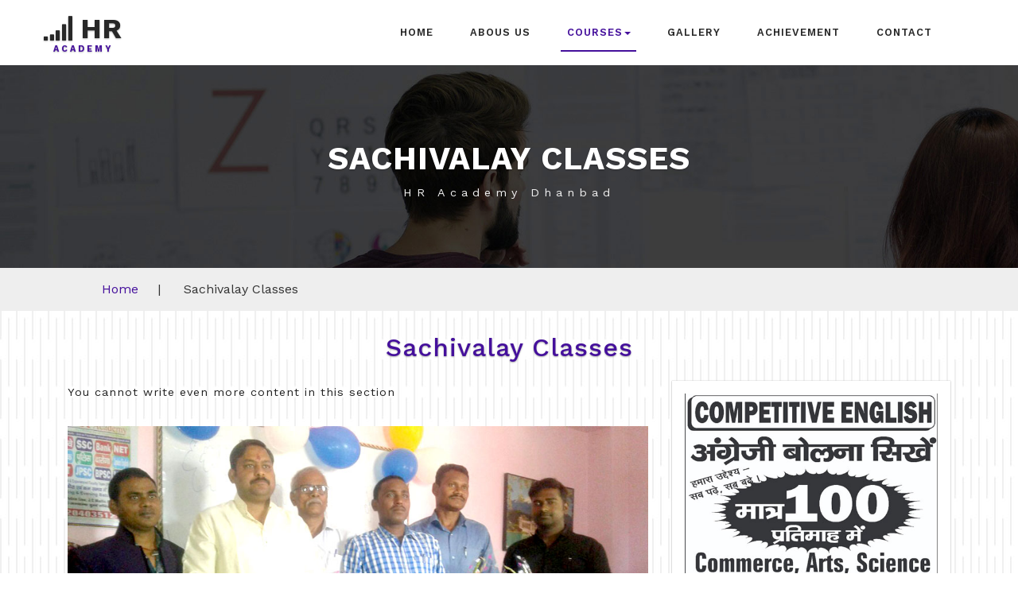

--- FILE ---
content_type: text/html; charset=UTF-8
request_url: https://hracademy4u.in/sachivalay-classes.html
body_size: 13348
content:
 <!DOCTYPE html>
<html dir="ltr" lang="en">
<head>
<title>Sachivalay Classes in Dhanbad | HR Academy        </title>
                <meta name="description" content="For Best Sachivalay Classes in Dhanbad, you must call @ 9204035121 OR Visit to HR Academy at Police Line, Dhanbad. Well known for Sachivalay Classes in Dhanbad" />
                     

<base href="https://hracademy4u.in"> 
<!-- Meta Tags -->
<meta name="distribution" content="Global" />
<meta name="language" content="EN-US" />
<meta name="doc-type" content="Public" />
<meta name="revisit-after" content="5 days" />
<meta name="classification" content="Competitive Education Class" />
<meta name="googlebot" content="index, follow" />
<meta name="robots" content="follow, index, all" />
<meta name="author" content="HR Sharma" />
<meta name="copyright" content="HR Academy 4 U" />
<meta name="viewport" content="width=device-width, initial-scale=1">
<meta http-equiv="Content-Type" content="text/html; charset=utf-8" />
<script type="application/x-javascript">
		addEventListener("load", function () {
			setTimeout(hideURLbar, 0);
		}, false);

		function hideURLbar() {
			window.scrollTo(0, 1);
		}
	</script>
	<!--//tags -->
	<link href="css/bootstrap.css" rel="stylesheet" type="text/css" media="all" />
	<link href="css/style.css" rel="stylesheet" type="text/css" media="all" />

	<link href="css/font-awesome.css" rel="stylesheet">
	<!-- //for bootstrap working -->
	<link href="//fonts.googleapis.com/css?family=Work+Sans:200,300,400,500,600,700" rel="stylesheet">
    <link href='https://fonts.googleapis.com/css?family=Oswald' rel='stylesheet' type='text/css'>
	<link href='//fonts.googleapis.com/css?family=Lato:400,100,100italic,300,300italic,400italic,700,900,900italic,700italic'
	    rel='stylesheet' type='text/css'>

<style>
.inner_content_info_agileits	{	background: url(images/vline.jpg) repeat scroll left top;}
marquee			{	min-height:300px;}
</style>
        <!-- Google tag (gtag.js) -->
<script async src="https://www.googletagmanager.com/gtag/js?id=AW-1023496610">
</script>
<script>
  window.dataLayer = window.dataLayer || [];
  function gtag(){dataLayer.push(arguments);}
  gtag('js', new Date());

  gtag('config', 'AW-1023496610');
</script>
</head><body>
	<!-- header -->
	<div class="header" id="home">
		<div class="content white agile-info">
			<nav class="navbar navbar-default" role="navigation">
				<div class="container">
					<div class="navbar-header">
						<button type="button" class="navbar-toggle" data-toggle="collapse" data-target="#bs-example-navbar-collapse-1">
					<span class="sr-only">Toggle navigation</span>
					<span class="icon-bar"></span>
					<span class="icon-bar"></span>
					<span class="icon-bar"></span>
				</button>
						<a class="navbar-brand" href="index.html">
							<h1><span class="fa fa-signal" aria-hidden="true"></span> HR<label>Academy</label></h1>
						</a>
					</div>
					<!--/.navbar-header-->
					<div class="collapse navbar-collapse" id="bs-example-navbar-collapse-1">
						<nav class="link-effect-2" id="link-effect-2">
							<ul class="nav navbar-nav">
								<li><a href="index.html" class="effect-3">Home</a></li>
                                <li><a href="aboutus.html" class="effect-3">Abous Us</a></li>
								<li class="dropdown active">
									<a href="services.html" class="dropdown-toggle effect-3" data-toggle="dropdown">Courses<b class="caret"></b></a>
									<ul class="dropdown-menu">
										<li><a href="railway-classes.html">Railway</a></li>
										<li class="divider"></li>
<li><a href="bengal-teacher-classes.html">Bengal Teacher</a></li>
										<li><a href="ssc-classes.html">SSC</a></li>
										<li class="divider"></li>
										<li><a href="sachivalay-classes.html">Sachivalay</a></li>
										<li class="divider"></li>
										<li><a href="banking-classes.html">Banking</a></li>
										<li class="divider"></li>
										<li><a href="daroga-classes.html">Daroga</a></li>
										<li class="divider"></li>
										<li><a href="police-classes.html">Police</a></li>
										<li class="divider"></li>
										<li><a href="tet-classes.html">TET</a></li>
										<li><a href="jtet-classes.html">JTET</a></li>
										<li class="divider"></li>
										<li><a href="jpsc-classes.html">JPSC</a></li>
										<li class="divider"></li>
										<li><a href="bpsc-classes.html">BPSC</a></li>
										<li class="divider"></li>
										<li><a href="net-classes.html">NET</a></li>
										<li class="divider"></li>
										<li><a href="polytechnic-classes.html">Polytechnic</a></li>
										<li class="divider"></li>
										<li><a href="reasoning-classes.html">Reasoning</a></li>
										<li class="divider"></li>
										<li><a href="spoken-english-classes.html">Spoken English</a></li>
										<li class="divider"></li>
										<li><a href="gs-classes.html">GS</a></li>
										<li class="divider"></li>
										<li><a href="commerce-classes.html">Commerce</a></li>
										<li class="divider"></li>
										<li><a href="pgt-classes.html">PGT Classes</a></li>
										<li class="divider"></li>
										<li><a href="teacher-training-class.html">Teacher</a></li>
									</ul>								</li>
								<li><a href="gallery.html" class="effect-3">Gallery</a></li>

                    <li><a href="achievement.html" class="effect-3">Achievement</a></li>
								<li><a href="contact.html" class="effect-3">Contact</a></li>
							</ul>
						</nav>
					</div>
					<!--/.navbar-collapse-->
					<!--/.navbar-->
				</div>
			</nav>
		</div>
	</div>
	<!-- banner -->
	<div class="inner_page_agile">
		<h3>Sachivalay Classes</h3>
		<p>HR Academy Dhanbad</p>

	</div>
	<!--//banner -->
	<!--/w3_short-->
	<div class="services-breadcrumb_w3layouts">
		<div class="inner_breadcrumb">

			<ul class="short_w3ls"_w3ls>
				<li><a href="index.html">Home</a><span>|</span></li>
				<li>Sachivalay Classes</li>
			</ul>
		</div>
	</div>
	<!--//w3_short-->
	<!-- /inner_content -->
	<div class="inner_content_info_agileits">
		<div class="container">
			<div class="tittle_head_w3ls">
				<h3 class="tittle">Sachivalay Classes</h3>
			</div>
			<div class="inner_sec_grids_info_w3ls">
				<div class="col-md-8 job_info_left">
					<div class="single-left1">
						<p>You cannot write even more content in this section</p>
					</div>
                    <img src="images/team-pic.jpg" alt="Team" class="img-responsive" />
					<div class="comments">
						<div class="comments-grids">
							<div class="w3layouts_mail_grid single">
								<h3 class="single">Send Enquiry To Us</h3>
								<form action="#" method="post">
									<div class="col-md-6 wthree_contact_left_grid">
                                    	<select id="country12" name="subject" required="">
														<option value="" selected="selected"> -- Select Course Here --</option>
														<option value="Railway">Railway</option>
                                                        <option value="SSC">SSC</option>
                                                        <option value="Banking">Banking</option>
                                                        <option value="Daroga">Daroga</option>
                                                        <option value="Police">Police</option>
                                                        <option value="TET">TET</option>
                                                        <option value="JPSC">JPSC</option>
                                                        <option value="NET">NET</option>
                                                        <option value="Polytechnic">Polytechnic</option>
                                                        <option value="BPSC">BPSC</option>
                                                        <option value="Spoken English">Spoken English</option>
														<option value="Teacher">Teacher</option>
														
										</select>
										<input type="text" name="name" placeholder="Name" required="">
										<input type="email" name="Email" placeholder="Email" required="">
										<input type="text" name="Telephone" placeholder="Telephone" required="">
									</div>
									<div class="col-md-6 wthree_contact_left_grid">
										<textarea name="Message" placeholder="Message..." required=""></textarea>
										<input type="submit" value="Submit">
									</div>
									<div class="clearfix"> </div>

								</form>
							</div>
						</div>
					</div>				</div>
                <!-- //left portion ends here -->
				<div class="col-md-4 job_info_right">
                    <div class="widget_search">
                    	<a href="spoken-english-classes.html">
						<img src="images/learn-english.jpg" alt="learn English"></a>
					</div>					
					<div class="col_3 permit">
						<h3>Our Popular Classes</h3>
						<ul class="list_2">
							<li><a href="railway-classes.html">Railway Classes</a></li>
							<li><a href="ssc-classes.html">SSC Coaching Class</a></li>
							<li><a href="spoken-english-classes.html">Spoken English classes</a></li>
							<li><a href="tet-classes.html">TET Classes in Dhanbad</a></li>
							<li><a href="net-classes.html">NET Classes in Dhanbad</a></li>
							<li><a href="daroga-classes.html">Best Daroga Classes</a></li>
							<li><a href="commerce-classes.html">Commerce Classes</a></li>
							<li><a href="teacher-training-class.html">Teaching Training Class</a></li>
							<li><a href="reasoning-classes.html">Reasoning Classes</a></li>
							<li><a href="polytechnic-classes.html">Polytehnic Classes</a></li>
						</ul>
					</div>				</div>
				<div class="clearfix"></div>
			</div>
		</div>
	</div>
	<!-- //inner_content -->
	<!-- footer -->
	<div class="footer_top_agileits">
		<div class="container">
			<div class="col-md-4 footer_grid">
				<h3>About Us</h3>
				<p>"HR Academy" is well known Coaching Class for Competitive Subjects in Dhanbad</p>
                <p>Every program is designed in such a way that nurtures students from the scrap and prepare them systematically to pursue their dreams.</p>
			</div>
			<div class="col-md-4 footer_grid">
				<h3>Direct Access</h3>
				<ul class="footer_grid_list">
					<li><i class="fa fa-long-arrow-right" aria-hidden="true"></i>
						<a href="daroga-classes.html" >Best Daroga Classes Dhanbad</a>
					</li>
					<li><i class="fa fa-long-arrow-right" aria-hidden="true"></i>
						<a href="ssc-classes.html" >Best SSC Classes Dhanbad</a>
					</li>
					<li><i class="fa fa-long-arrow-right" aria-hidden="true"></i>
						<a href="reasoning-classes.html" >Best Reasoning Classes Dhanbad</a>
					</li>
					<li><i class="fa fa-long-arrow-right" aria-hidden="true"></i>
						<a href="railway-classes.html" >Best Railway Classes Dhanbad</a>
					</li>
					<li><i class="fa fa-long-arrow-right" aria-hidden="true"></i>
						<a href="spoken-english-classes.html" >Best Spoken English Class Dhanbad</a>
					</li>
					<li><i class="fa fa-long-arrow-right" aria-hidden="true"></i>
						<a href="jtet-classes.html" >Best JTET Class Dhanbad</a>
					</li>
					<li><i class="fa fa-long-arrow-right" aria-hidden="true"></i>
						<a href="ctet-classes.html" >Best CTET Class Dhanbad</a>
					</li>
				</ul>
			</div>
			<div class="col-md-4 footer_grid">
				<h3>Contact Info</h3>
				<ul class="address">
					<li><i class="fa fa-map-marker" aria-hidden="true"></i>Police Line, <span>JC Mallic Road, Dhanbad</span></li>
					<li><i class="fa fa-envelope" aria-hidden="true"></i><a href="mailto:info@hracademy4u.in">info@hracademy4u.in</a></li>
					<li><i class="fa fa-phone" aria-hidden="true"></i>+91- 920 403 5121</li>
				</ul>
			</div>
			<div class="clearfix"> </div>			
		</div>
	</div>
	<div class="footer_w3ls">
		<div class="container">
			<div class="footer_bottom">
				<div class="col-md-9 footer_bottom_grid">
					<div class="footer_bottom1">
						<p>© 2026 | HR Academy | All rights reserved | Developed By: <a href="http://itmaniacs.co.in">IT Maniacs</a></p>
					</div>
				</div>
                <div class="col-md-2 footer_bottom_grid" style="margin-top:0.8em;">
					<div class="footer_bottom1">
						<!-- BEGIN: Powered by Supercounters.com -->
<center><script type="text/javascript" src="//widget.supercounters.com/ssl/hit.js"></script><script type="text/javascript">sc_hit(1494010,6,6);</script><br>
</center>
<!-- END: Powered by Supercounters.com -->
					</div>
				</div>
				<div class="col-md-3 footer_bottom_grid">
					<div class="social">
						<ul>
							<li><a href="https://www.facebook.com/p/HR-Academy-100057047905772/" target="_blank"><i class="fa fa-facebook"></i></a></li>
							<li><a href="#"><i class="fa fa-twitter"></i></a></li>
							<li><a href="#"><i class="fa fa-rss"></i></a></li>
						</ul>
					</div>
				</div>
				<div class="clearfix"> </div>
			</div>

		</div>
	</div>	<!-- //footer -->

	<a href="#home" class="scroll" id="toTop" style="display: block;"> <span id="toTopHover" style="opacity: 1;"> </span></a>
	<!-- js -->
	<script type="text/javascript" src="js/jquery-2.1.4.min.js"></script>
	<script type="text/javascript" src="js/bootstrap.js"></script>
</body>

</html>

--- FILE ---
content_type: text/css
request_url: https://hracademy4u.in/css/style.css
body_size: 67539
content:
html,
body {
	margin: 0;
	font-size: 100%;
	background: #fff;
	font-family: 'Work Sans', sans-serif;
}

body a {
	text-decoration: none;
	transition: 0.5s all;
	-webkit-transition: 0.5s all;
	-moz-transition: 0.5s all;
	-o-transition: 0.5s all;
	-ms-transition: 0.5s all;
}

a:hover {
	text-decoration: none;
}

input[type="button"],
input[type="submit"] {
	transition: 0.5s all;
	-webkit-transition: 0.5s all;
	-moz-transition: 0.5s all;
	-o-transition: 0.5s all;
	-ms-transition: 0.5s all;
}

h1,
h2,
h3,
h4,
h5,
h6 {
	margin: 0;
	font-family: 'Work Sans', sans-serif;
}

p {
	margin: 0;
	letter-spacing: 1px;
	font-size: 0.9em;
}

ul {
	margin: 0;
	padding: 0;
}

label {
	margin: 0;
}


/*-- header --*/


/*--header--*/

.content {
	margin: 0;
	padding: 0px;
}

.content p:last-child {
	margin: 0;
}

.content a.button {
	display: inline-block;
	padding: 10px 20px;
	background: #ff0;
	color: #000;
	text-decoration: none;
}

.content a.button:hover {
	background: #000;
	color: #ff0;
}

.content.title {
	position: relative;
	background: #333;
}

.navbar-nav {
	float: right;
	margin: 0;
}

.content.title h1 span.demo {
	display: inline-block;
	font-size: .5em;
	padding: 10px;
	background: #fff;
	color: #333;
	vertical-align: top;
}

.content.title .back-to-article {
	position: absolute;
	bottom: -20px;
	left: 20px;
}

.content.title .back-to-article a {
	padding: 10px 20px;
	background: #45109c;
	color: #fff;
	text-decoration: none;
}

.content.title .back-to-article a:hover {
	background: #45109c;
}

.content.title .back-to-article a i {
	margin-left: 5px;
}

.content.white {
	background: #fff;
	padding: 1em 0;
}

.content.black {
	background: #000;
}

.content.black p {
	color: #999;
}

.content.black p a {
	color: #08c;
}

.navbar {
	position: relative;
	min-height: 50px;
	margin-bottom: 0!important;
	border: 1px solid transparent;
}

.navbar-default {
	background-color: #fff;
	border-color: #fff;
}

.navbar-brand {
	float: left;
	padding: 0!important;
	font-size: 18px;
	line-height: 0px!important;
	height: 0px!important;
	text-transform: uppercase;
	text-shadow: 0 1px 2px rgba(0, 0, 0, 0.29);
}

.navbar-default a.navbar-brand h1 {
	color: #282828;
	font-weight: bold;
}

.navbar-default .navbar-nav>li>a {
	color: #282828;
	font-size: 0.8em;
	letter-spacing: 1px;
	font-weight: 600;
	text-transform: uppercase;
	padding: 14px 8px;
}

.navbar-nav>li>a {
	padding-top: 18px;
	padding-bottom: 15px;
}

.navbar-default .navbar-nav>li>a:hover,
.navbar-default .navbar-nav>li>a.active {
	color: #45109c;
}

.navbar-default .navbar-nav>.open>a,
.navbar-default .navbar-nav>.open>a:hover,
.navbar-default .navbar-nav>.open>a:focus {
	background-color: #45109c;
	color: #fff;
}

.navbar-default .navbar-brand label {
	color: #45109c;
	display: block;
	font-size: 0.3em;
	text-align: center;
	letter-spacing: 3px;
}

.navbar-default .navbar-toggle:hover,
.navbar-default .navbar-toggle:focus {
	background-color: #202020;
}

.navbar-default .navbar-toggle .icon-bar {
	background-color: #45109c;
}

.navbar-default .navbar-nav>.active>a:before {
	background: #45109c;
	transform: translateX(0);
	-webkit-transform: translateX(0);
	-moz-transform: translateX(0);
	-o-transform: translateX(0);
	-ms-transform: translateX(0);
}

.navbar-toggle {
	position: relative;
	float: right;
	margin-right: 0;
	padding: 9px 10px;
	margin-top: 8px;
	margin-bottom: 8px;
	background-color: #282828;
	background-image: none;
	border: 1px solid transparent;
	border-radius: 0;
}

.effect-3 {
	overflow: hidden;
}

.effect-3:before {
	left: -1px;
	bottom: 0;
	width: 100%;
	height: 2px;
	background: #45109c;
	content: '';
	position: absolute;
	transition: transform .5s ease;
	transform: translateX(-100%);
	-webkit-transform: translateX(-100%);
	-moz-transform: translateX(-100%);
	-o-transform: translateX(-100%);
	-ms-transform: translateX(-100%);
}

.effect-3:hover:before {
	transform: translateX(0);
	-webkit-transform: translateX(0);
	-moz-transform: translateX(0);
	-o-transform: translateX(0);
	-ms-transform: translateX(0);
}

.navbar-default .navbar-nav>.active>a,
.navbar-default .navbar-nav>.active>a:hover,
.navbar-default .navbar-nav>.active>a:focus {
	color: #45109c;
	background: none;
}

.banner-bottom	{	background:url(../images/vline.jpg) top left repeat;}

.navbar-nav>li {
	float: left;
	margin: 0 15px;
}

.navbar-default .navbar-toggle {
	border-color: #202020;
}

.dropdown-menu .divider {
	height: 0;
	margin: 0;
	overflow: none;
	background: none;
}

.dropdown-menu .divider {
	border-bottom: 1px solid #E8E7EC;
	padding: 3px 0;
}

.main-content {
	padding: 3em 0;
}

.dropdown-menu {
	min-width: 200px;
}

.dropdown-menu.columns-2 {
	min-width: 400px;
}

.dropdown-menu.columns-3 {
	min-width: 600px;
}

.dropdown-menu li a {
	padding: 5px 15px;
	font-weight: 300;
}

.multi-column-dropdown {
	list-style: none;
}

.multi-column-dropdown li a {
	display: block;
	clear: both;
	line-height: 1.428571429;
	color: #333;
	white-space: normal;
}

.multi-column-dropdown li a:hover {
	text-decoration: none;
	color: #45109c;
	background: none;
}

@media (max-width:767px) {
	.dropdown-menu.multi-column {
		min-width: 240px !important;
		overflow-x: hidden;
	}
	.navbar-nav {
		float: left;
		margin: 0;
		margin-left: 0em;
		width: 100%;
		background: #eee;
		margin-top: 1em;
	}
}


/*-- banner --*/

.carousel .item {
	background: -webkit-linear-gradient(rgba(23, 22, 23, 0.2), rgba(23, 22, 23, 0.5)), url(../images/banner1.jpg) no-repeat;
	background: -moz-linear-gradient(rgba(23, 22, 23, 0.2), rgba(23, 22, 23, 0.5)), url(../images/banner1.jpg) no-repeat;
	background: -ms-linear-gradient(rgba(23, 22, 23, 0.2), rgba(23, 22, 23, 0.5)), url(../images/banner1.jpg) no-repeat;
	background: linear-gradient(rgba(23, 22, 23, 0.2), rgba(23, 22, 23, 0.5)), url(../images/banner1.jpg) no-repeat;
	background-size: cover;
}

.carousel .item.item2 {
	background: -webkit-linear-gradient(rgba(23, 22, 23, 0.2), rgba(23, 22, 23, 0.5)), url(../images/banner2.jpg) no-repeat;
	background: -moz-linear-gradient(rgba(23, 22, 23, 0.2), rgba(23, 22, 23, 0.5)), url(../images/banner2.jpg) no-repeat;
	background: -ms-linear-gradient(rgba(23, 22, 23, 0.2), rgba(23, 22, 23, 0.5)), url(../images/banner2.jpg) no-repeat;
	background: linear-gradient(rgba(23, 22, 23, 0.2), rgba(23, 22, 23, 0.5)), url(../images/banner2.jpg) no-repeat;
	background-size: cover;
}

.carousel .item.item3 {
	background: -webkit-linear-gradient(rgba(23, 22, 23, 0.2), rgba(23, 22, 23, 0.5)), url(../images/banner3.jpg) no-repeat;
	background: -moz-linear-gradient(rgba(23, 22, 23, 0.2), rgba(23, 22, 23, 0.5)), url(../images/banner3.jpg) no-repeat;
	background: -ms-linear-gradient(rgba(23, 22, 23, 0.2), rgba(23, 22, 23, 0.5)), url(../images/banner3.jpg) no-repeat;
	background: linear-gradient(rgba(23, 22, 23, 0.2), rgba(23, 22, 23, 0.5)), url(../images/banner3.jpg) no-repeat;
	background-size: cover;
}

.carousel .item.item4 {
	background: -webkit-linear-gradient(rgba(23, 22, 23, 0.2), rgba(23, 22, 23, 0.5)), url(../images/banner4.jpg) no-repeat;
	background: -moz-linear-gradient(rgba(23, 22, 23, 0.2), rgba(23, 22, 23, 0.5)), url(../images/banner4.jpg) no-repeat;
	background: -ms-linear-gradient(rgba(23, 22, 23, 0.2), rgba(23, 22, 23, 0.5)), url(../images/banner4.jpg) no-repeat;
	background: linear-gradient(rgba(23, 22, 23, 0.2), rgba(23, 22, 23, 0.5)), url(../images/banner4.jpg) no-repeat;
	background-size: cover;
}

.carousel .item.item5 {
	background: -webkit-linear-gradient(rgba(23, 22, 23, 0.2), rgba(23, 22, 23, 0.5)), url(../images/banner5.jpg) no-repeat;
	background: -moz-linear-gradient(rgba(23, 22, 23, 0.2), rgba(23, 22, 23, 0.5)), url(../images/banner5.jpg) no-repeat;
	background: -ms-linear-gradient(rgba(23, 22, 23, 0.2), rgba(23, 22, 23, 0.5)), url(../images/banner5.jpg) no-repeat;
	background: linear-gradient(rgba(23, 22, 23, 0.2), rgba(23, 22, 23, 0.5)), url(../images/banner5.jpg) no-repeat;
	background-size: cover;
}

.carousel-caption h2,
.carousel-caption h3 {
	font-size: 3.3em;
	font-weight: 300;
	letter-spacing: 1px;
}

.carousel-caption h2 span,
.carousel-caption h3 span {
	font-weight: 600;
}

.carousel-caption p {
	letter-spacing: 7px;
	font-size: 1.1em;
	font-weight: 300;
	color: #fff;
	margin: 1em 0 2em 0;
}

.carousel-caption a {
	color: #fff;
	letter-spacing: 1px;
	padding: 11px 20px;
	background: none;
	font-size: 0.9em;
	border-radius: 0;
	border: 1px solid #fff;
}

.carousel-caption a:hover {
	background: #ffb900;
	border: 1px solid #ffb900;
}

.codes {
	padding: 5em 0;
	background: #fff;
}

.codes.agileitsbg2 {
	background: #E74C3C;
	background-image: -webkit-linear-gradient(#ff9d2f, #ff6126);
	background-image: -moz-linear-gradient(#ff9d2f, #ff6126);
	background-image: -ms-linear-gradient(#ff9d2f, #ff6126);
	background-image: linear-gradient(#ff9d2f, #ff6126);
	padding-bottom: 10em;
}

.codes.agileitsbg3 {
	background: #3498DB;
	padding-bottom: 10em;
}

.codes.agileitsbg4 {
	background: #2ECC71;
	padding-bottom: 10em;
}

.carousel.slide.grid_3.grid_4 {
	border-top: 10px solid #3ACFD5;
	border-bottom: 10px solid #3a4ed5;
	-webkit-box-sizing: border-box;
	-moz-box-sizing: border-box;
	box-sizing: border-box;
	background-position: 0 0, 100% 0;
	background-repeat: no-repeat;
	-webkit-background-size: 10px 100%;
	-moz-background-size: 10px 100%;
	background-size: 10px 100%;
	background-image: url([data-uri]Ã¢â‚¬Â¦0iMSIgaGVpZ2h0PSIxIiBmaWxsPSJ1cmwoI2xlc3NoYXQtZ2VuZXJhdGVkKSIgLz48L3N2Zz4=), url([data-uri]Ã¢â‚¬Â¦0iMSIgaGVpZ2h0PSIxIiBmaWxsPSJ1cmwoI2xlc3NoYXQtZ2VuZXJhdGVkKSIgLz48L3N2Zz4=);
	background-image: -webkit-linear-gradient(top, #3acfd5 0%, #3a4ed5 100%), -webkit-linear-gradient(top, #3acfd5 0%, #3a4ed5 100%);
	background-image: -moz-linear-gradient(top, #3acfd5 0%, #3a4ed5 100%), -moz-linear-gradient(top, #3acfd5 0%, #3a4ed5 100%);
	background-image: -o-linear-gradient(top, #3acfd5 0%, #3a4ed5 100%), -o-linear-gradient(top, #3acfd5 0%, #3a4ed5 100%);
	background-image: linear-gradient(to bottom, #3acfd5 0%, #3a4ed5 100%), linear-gradient(to bottom, #3acfd5 0%, #3a4ed5 100%);
}

.carousel-indicators {
	bottom: 20%;
	left: 50%;
}

.carousel-caption {
	position: inherit;
	min-height: 550px!important;
	padding-top: 10em;
	text-align: center;
}

.carousel-control {
	line-height: 27em;
}


/*-- //banner --*/


/*-- /search --*/

#search_form {
	background: #45109c;
	padding:1.2em 2em;
	text-align: center;
}

#search_form form {
	margin: 1em auto 0;
	width:90%;
}

#search_form h2 {
	color: #fff;
	font-size:1.5em;
	font-family: 'Work Sans', sans-serif;
	text-shadow: 0 1px 2px rgba(0, 0, 0, .6);
	letter-spacing: 1px;
	font-weight:normal;
}

.search_top input[type="text"],
.search_top input[type="submit"] {
	width: 24%;
	color: #777;
	float: left;
	background: #fff;
	outline: none;
	font-size: 0.91em;
	padding: 1em 1em;
	margin:0 0.5em;
	border: none;
	-webkit-appearance: none;
	display: inline-block;
	letter-spacing: 1px;
	margin-right: 2px;
}

.search_top select#country12 {
	font-weight: normal;
	width:24%;
	border: none;
	outline: none;
	color: #777;
	float: left;
	background: #fff;
	outline: none;
	font-size: 0.91em;
	padding: 1em 1em;
	margin:0 0.5em;
	border: none;
	letter-spacing: 1px;
	margin-right: 2px;
}

.search_top input[type="submit"] {
	background: #ffb900;
	width:20%;
	color: #fff;
	font-weight: 700;
	font-size: 1.2em;
	padding: 0.58em 1em;
}

.search_top input[type="submit"]:hover {
	background: #11805a;
}


/*-- //search --*/


/*-- /banner_bottom--*/

h3.tittle {
	color:#45109c;
	margin: 0;
	font-size:2em;
	font-family: 'Work Sans', sans-serif;
	letter-spacing: 1px;
	text-align: center;
	text-shadow: 0 1px 2px rgba(0, 0, 0, 0.33);
}

.inner_sec_grids_info_w3ls {
	margin-top: 4em;
}

.banner-bottom,
.services {
	padding: 6em 0;
}

.banner_bottom_left h4 {
	font-size: 2em;
	color: #262c38;
	letter-spacing: 1px;
	position: relative;
	font-weight: 600;
	line-height: 1.4em;
	margin-bottom: 1em;
	text-shadow: 0 1px 2px rgba(0, 0, 0, 0.16);
}

.banner_bottom_left p {
	color: #222;
	line-height: 1.4em;
	font-size: 1em;
	margin-bottom: 1em;
	text-align:justify;
}

ul.some_agile_facts {
	margin-top: 3em;
}

ul.some_agile_facts li {
	list-style: none;
	margin: 15px 0;
	color: #444;
	font-weight: 600;
	font-size: 1.1em;
}

ul.some_agile_facts span.fa {
	color: #45109c;
	width: 50px;
	height: 50px;
	background: #fff;
	text-align: center;
	line-height: 53px;
	margin-right: 20px;
	box-shadow: 0 1px 2px 1px rgba(0, 0, 0, 0.1);
	-webkit-box-shadow: 0 1px 2px 1px rgba(0, 0, 0, 0.1);
	-moz-box-shadow: 0 1px 2px 1px rgba(0, 0, 0, 0.1);
	-o-box-shadow: 0 1px 2px 1px rgba(0, 0, 0, 0.1);
	border-radius: 50%;
	-webkit-border-radius: 50%;
	-o-border-radius: 50%;
	-moz-border-radius: 50%;
}

ul.some_agile_facts label {
	font-size: 1.5em;
	color: #262c38;
}


/*-- //banner_bottom--*/

.team_work_agile {
	background: -webkit-linear-gradient(rgba(23, 22, 23, 0.2), rgba(23, 22, 23, 0.5)), url(../images/banner1.jpg) no-repeat;
	background: -moz-linear-gradient(rgba(23, 22, 23, 0.2), rgba(23, 22, 23, 0.5)), url(../images/banner1.jpg) no-repeat;
	background: -ms-linear-gradient(rgba(23, 22, 23, 0.2), rgba(23, 22, 23, 0.5)), url(../images/banner1.jpg) no-repeat;
	background: linear-gradient(rgba(23, 22, 23, 0.2), rgba(23, 22, 23, 0.5)), url(../images/banner1.jpg) no-repeat;
	background-size: cover;
	min-height: 350px;
}

.team_work_agile h4 {
	color: #fff;
	font-size: 2.2em;
	text-shadow: 0 1px 2px rgba(0, 0, 0, .6);
	letter-spacing: 1px;
	font-weight: 600;
	margin: 0 auto;
	width: 62%;
	text-align: center;
	line-height: 1.8em;
	padding-top: 3em;
}


/*-- mid-services --*/

.according_inner_grids {
	background: #f0f1f5;
	padding: 6em 4em;
}

.mid_services_img {
	background: url(../images/classroom.jpg) no-repeat 0px 0px;
	background-size: cover;
	-webkit-background-size: cover;
	-moz-background-size: cover;
	-o-background-size: cover;
	-moz-background-size: cover;
	min-height: 600px;
}

.pa_italic i {
	left: -1em;
	font-size: 11px;
}

.pa_italic span {
	display: none;
}

.collapsed span {
	display: inline-block;
	left: -1em;
	font-size: 11px;
}

.collapsed i {
	display: none;
}

.panel-heading {
	padding: 10px 35px;
}

.panel-title {
	font-size: 1em;
	color: #fff;
	text-transform: capitalize;
	text-decoration: none;
}

.panel-default {
	border: 1px solid #c5c5c5!important;
	background: #fff;
}

.panel-default>.panel-heading {
	border-color: #141415;
	color: #fff;
	background-color: #141415;
}

.panel-body {
	padding: 1.5em;
	font-size: 13px;
	line-height: 2em;
	color: #777;
	letter-spacing: 1px;
}

a.pa_italic label {
	cursor: pointer;
	font-weight: 500;
}

a.pa_italic:focus {
	outline: none;
	text-decoration: none;
}

.panel-default>.panel-heading+.panel-collapse>.panel-body {
	border-top: none;
}

.panel-heading {
	padding: 13px 25px;
	border-bottom: 1px solid transparent;
	border-top-left-radius: 0px!important;
	border-top-right-radius: 0px!important;
	border-radius: 0!important;
}

.panel-group .panel {
	margin-bottom: 0;
	border-radius: 0!important;
}

h3.agile_heading.two {
	color: #262c38;
	margin: 0;
	font-size: 1.9em;
	letter-spacing: 1px;
	text-shadow: 0 1px 2px rgba(0, 0, 0, 0.19);
	margin-bottom: 1em;
}


/*-- //mid-services --*/


/*-- services --*/

.services-left-top {
	padding: 4em 1em;
	text-align: center;
	background: #FFFFFF;
	box-shadow: 0 0px 1px rgb(168, 168, 168), 0 1px 2px rgba(0, 0, 0, .24);
	transition: 0.5s all;
	-webkit-transition: 0.5s all;
	-o-transition: 0.5s all;
	-moz-transition: 0.5s all;
	-ms-transition: 0.5s all;
}

.services-left-top i.fa {
	color: #8BC34A;
	font-size: 1.5em;
	transition: 0.5s all;
	-webkit-transition: 0.5s all;
	-o-transition: 0.5s all;
	-moz-transition: 0.5s all;
	-ms-transition: 0.5s all;
}

.services-left-top h5 {
	color: #212121;
	font-size: 1em;
	text-transform: uppercase;
	margin: 1em 0;
	line-height: 1.8em;
	font-weight: 700;
	letter-spacing: 1px;
	transition: 0.5s all;
	-webkit-transition: 0.5s all;
	-o-transition: 0.5s all;
	-moz-transition: 0.5s all;
	-ms-transition: 0.5s all;
	text-shadow: 0 1px 2px rgba(0, 0, 0, 0.18);
}

.services-left-top1 {
	margin: 2em 0 0 0;
}

.services-middle-img img {
	width: 100%;
	box-shadow: 0 0px 1px rgb(168, 168, 168), 0 1px 2px rgba(0, 0, 0, .24);
}

.services-middle-grids {
	margin: 2em 0 0 0;
}

.services-middle-left:nth-child(1) {
	padding-left: 0;
}

.services-middle-left:nth-child(2) {
	padding-right: 0;
}

.services-left-top:hover {
	background: #45109c;
}

.services-left-top:hover h5 {
	color: #FFFFFF;
}


/*-- //services --*/

.login-form {
	margin: 3em auto 0;
	width: 60%;
}

.social-bottons {
	margin-bottom: 2em;
}

.form-left {
	padding: 0;
}

.form-right {
	padding-right: 0;
}

.login-form input[type="text"],
.login-form input[type="email"],
.login-form textarea {
	width: 100%;
	padding: 10px 12px 10px 49px;
	border: none;
	outline: none;
	color: #777;
	font-size: 14px;
	letter-spacing: 1px;
	margin-bottom: 17px;
	background: #fff;
	transition: 0.5s all;
	-webkit-transition: 0.5s all;
	-o-transition: 0.5s all;
	-ms-transition: 0.5s all;
	-moz-transition: 0.5s all;
}

.form-inputs,
.form-right {
	position: relative;
}

.form-inputs i {
	position: absolute;
	left: 16px;
	bottom: 18px;
	font-size: 16px;
	color: #333;
	line-height: 35px;
}

.form-right i {
	position: absolute;
	left: 16px;
	top: 41px;
	font-size: 16px;
	color: #333;
	line-height: 35px
}

.form-inputs p {
	color: #ffffff;
	font-size: 14px;
	letter-spacing: 0.5px;
	margin-bottom: 9px;
}

.login-form input[type="submit"] {
	background: #ffb900;
	color: #fff;
	font-size: 18px;
	border: none;
	text-transform: capitalize;
	border: 2px solid #ffb900;
	width: 100%;
	outline: none;
	cursor: pointer;
	-webkit-appearance: none;
	padding: 13px 0;
	letter-spacing: 1px;
	margin-top: 15px;
	transition: 0.5s all;
	-webkit-transition: 0.5s all;
	-moz-transition: 0.5s all;
	-o-transition: 0.5s all;
	font-weight: 700;
}

.login-form input[type="submit"]:hover {
	background: transparent;
}

.book-form input[type="email"],
.book-form input[type="text"] {
	width: 94%;
	padding: 10px 15px;
	border: none;
	border-bottom: 1px solid #7d7d7d;
	outline: none;
	font-size: 14px;
	letter-spacing: 1px;
	margin-bottom: 20px;
	background: transparent;
	transition: 0.5s all;
	-webkit-transition: 0.5s all;
	-o-transition: 0.5s all;
	-ms-transition: 0.5s all;
	-moz-transition: 0.5s all;
	color: #000!important;
}

.form-inputs {
	position: relative;
}

.form-inputs ul li,
.form-inputs ul li {
	color: #000;
	display: block;
	position: relative;
	height: 40px;
	float: left;
	width: 25%;
}

.form-inputs ul li label {
	display: block;
	position: relative;
	text-align: left;
	text-transform: capitalize;
	font-size: 15px;
	padding: 6px 0px 0px 42px;
	height: 30px;
	color: #fff;
	z-index: 9;
	cursor: pointer;
	-webkit-transition: all 0.25s linear;
}

.login-form textarea {
	resize: none;
	height: 212px;
	padding: 20px 40px;
	margin-bottom: 0px;
}


/*-- radio-buttons --*/

.form-inputs ul li label {
	display: block;
	position: relative;
	text-align: left;
	text-transform: capitalize;
	font-size: 15px;
	padding: 6px 0px 0px 42px;
	height: 30px;
	color: #fff;
	z-index: 9;
	cursor: pointer;
	-webkit-transition: all 0.25s linear;
}

.form-inputs label.rating {
	font-size: 17px;
	color: #fff;
	letter-spacing: 1px;
	text-transform: capitalize;
	margin-bottom: 10px;
	position: relative;
}

.form-inputs ul li input[type=radio] {
	position: absolute;
	visibility: hidden;
}

.form-inputs ul li .check {
	display: block;
	position: absolute;
	border: 2px solid #45109c;
	border-radius: 100%;
	height: 12px;
	width: 12px;
	top: 9px;
	left: 20px;
	z-index: 5;
	transition: border .25s linear;
	-webkit-transition: border .25s linear;
}

.form-inputs input[type=radio]:checked~label {
	color: #45109c;
}

.form-inputs ul li .check::before {
	display: block;
	position: absolute;
	content: '';
	border-radius: 100%;
	height: 8px;
	width: 8px;
	top: 0px;
	left: 0px;
	margin: auto;
	transition: background 0.25s linear;
	-webkit-transition: background 0.25s linear;
}

.form-inputs input[type=radio]:checked~.check::before {
	background: #ffffff;
}

.form-inputs ul li input[type=radio] {
	position: absolute;
	visibility: hidden;
}

.upload {
	position: relative;
	margin: 1em auto 1.5em;
	text-align: center;
}

input[type="file"] {
	padding: 8px 5px;
	opacity: 0;
	cursor: pointer;
	position: absolute;
	left: 34.2%;
	width: 260px;
}

#filedrag {
	display: inline-block;
	font-weight: 600;
	text-align: center;
	padding: 9px 100px;
	background: #fff;
	color: #000000;
	border-radius: 0px;
	cursor: default;
	font-size: 17px;
	letter-spacing: 1px;
}

h3.tittle.two {
	color: #fff;
}


/*-- //login --*/

.candidate_cv {
	background: url(../images/candidate.jpg) no-repeat 0px 0px;
	background-size: cover;
	-webkit-background-size: cover;
	-moz-background-size: cover;
	-o-background-size: cover;
	-moz-background-size: cover;
	min-height: 632px;
	padding: 5em 0 5em 0;
}


/*-- /testimonials_section--*/

.testimonials_section {
	padding: 6em 0 8em 0;
}

.carousel.slide.two .item {
	background: none!important;
}

.testimonials_grid_wthree h4 {
	font-size: 1.1em;
	color: #6b6a6a;
	line-height: 2.2em;
	margin: 1em auto;
	padding-left: 2.5em;
	position: relative;
	width: 73%;
	text-shadow: 0 1px 2px rgba(0, 0, 0, 0.08);
}

.testimonials_grid_wthree h5 {
	font-weight: 600;
	color: #141415;
	font-size: 1.4em;
}

.testimonials_grid_wthree i.fa.fa-quote-left {
	color: #fcb314;
	font-size: 2em;
}

.testimonials_grid_wthree {
	text-align: center;
}

.carousel-indicators.second {
	bottom: -27%;
	left: 50%;
}

.carousel-indicators.second .active {
	width: 12px;
	height: 12px;
	margin: 0;
	background-color: #0f0f10;
}

.carousel-indicators.second li {
	display: inline-block;
	width: 10px;
	height: 10px;
	margin: 1px;
	text-indent: -999px;
	cursor: pointer;
	background-color: rgba(0, 0, 0, 0);
	border: 1px solid #777;
	border-radius: 10px;
}

.testimonials_grid_wthree img {
	margin: 0 auto;
	text-align: center;
	border-radius: 50%;
	-webkit-border-radius: 50%;
	-moz-border-radius: 50%;
	-o-border-radius: 50%;
}


/*-- //testimonials_section--*/


/*-- registration --*/

.signin-form {
	padding: 0em 1em 1em 1em;
	text-align: center;
}

.signin-form h3,
h3.agileinfo_sign {
	font-size: 1.5em;
	color: #212121;
	font-weight: 700;
	margin: 1em 0 0.8em 0;
	text-transform: uppercase;
	letter-spacing: 1px;
}

h3.agileinfo_sign {
	text-align: center;
}

.signin-form h3 span {
	color: #67e1ff;
}

.signin-form img {
	border-radius: 50%;
}

.signin-form input[type="email"],
.signin-form input[type="text"],
.signin-form input[type="password"],
.signin-form textarea {
	width: 100%;
	padding: 1em 1em 1em 1em;
	font-size: 0.8em;
	margin: 0.5em 0;
	outline: none;
	color: #212121;
	border: none;
	border: 1px solid #ccc;
	letter-spacing: 1px;
	text-align: left;
}

.signin-form input[type="email"] {
	background: none;
	display: block;
}

.signin-form input[type="text"] {
	background: none;
	display: block;
}

.signin-form input[type="password"] {
	background: none;
	display: block;
}

.signin-form ::-webkit-input-placeholder {
	color: #212121 !important;
}

.signin-form ::-webkit-textarea-placeholder {
	color: #212121 !important;
}

.signin-form textarea {
	min-height: 100px;
}

.signin-form input[type="submit"] {
	outline: none;
	padding: 0.8em 0;
	width: 100%;
	text-align: center;
	font-size: 1em;
	margin-top: 1em;
	border: none;
	color: #FFFFFF;
	text-transform: uppercase;
	cursor: pointer;
	background: #45109c;
	box-shadow: 0px 2px 1px rgba(28, 28, 29, 0.42);
}

.signin-form input[type="submit"]:hover {
	color: #fff;
	background: #000;
	transition: .5s all;
	-webkit-transition: .5s all;
	-moz-transition: .5s all;
	-o-transition: .5s all;
	-ms-transition: .5s all;
}

.signin-form p a {
	font-size: 1em;
	color: #424242;
	letter-spacing: 1px;
	font-weight: 600;
}

.login-social-grids {
	margin: 3em 0 1.5em 0;
}

.login-social-grids ul {
	padding: 0;
	margin: 0;
}

.login-social-grids ul li {
	display: inline-block;
	margin: 0 .5em 0 0;
}

.login-social-grids ul li a {
	color: #FFFFFF;
	text-align: center;
}

.login-social-grids ul li a i.fa.fa-facebook,
.login-social-grids ul li a i.fa.fa-twitter,
.login-social-grids ul li a i.fa.fa-rss {
	height: 30px;
	width: 30px;
	border: solid 2px #212121;
	line-height: 29px;
	background: none;
	color: #212121;
	transition: 0.5s all;
	-webkit-transition: 0.5s all;
	-moz-transition: 0.5s all;
	-o-transition: 0.5s all;
	-ms-transition: 0.5s all;
}

.login-social-grids ul li a i.fa.fa-facebook:hover {
	border: solid 2px #3b5998;
	background: #3b5998;
	color: #FFFFFF;
}

.login-social-grids ul li a i.fa.fa-twitter:hover {
	border: solid 2px #55acee;
	background: #55acee;
	color: #FFFFFF;
}

.login-social-grids ul li a i.fa.fa-rss:hover {
	border: solid 2px #f26522;
	background: #f26522;
	color: #FFFFFF;
}

.modal-header .close {
	float: right!important;
}

.form-control:focus {
	border: 1px solid #ccc;
	outline: 0;
	box-shadow: none!important;
}

.login-form-rec {
	margin: 0 auto;
	width: 45%;
}

h3.tittle.three {
	font-size: 2em;
}

p.reg {
	margin-top: 3em;
}

.signin-form select#country13 {
	font-weight: normal;
	width: 100%;
	border: none;
	outline: none;
	color: #777;
	background: #fff;
	outline: none;
	font-size: 0.91em;
	padding: 1em 1em;
	border: none;
	letter-spacing: 1px;
	margin-right: 2px;
	border: 1px solid #cccaca;
	margin-bottom: 7px;
	text-align: center;
}


/*-- //registration --*/


/*-- /inner_page --*/

.inner_page_agile {
	text-align: center;
	background: url(../images/candidate.jpg) no-repeat 0px 0px;
	background-size: cover;
	-webkit-background-size: cover;
	-moz-background-size: cover;
	-o-background-size: cover;
	-ms-background-size: cover;
	min-height: 255px;
	padding-top: 6em;
}

.inner_page_agile h3 {
	color: #fff;
	text-transform: uppercase;
	font-weight: 700;
	font-size: 2.5em;
	text-shadow: 0 1px 2px rgba(0, 0, 0, 0.29);
	letter-spacing: 1px;
}

.inner_page_agile p {
	color: #f1f1f1;
	letter-spacing: 6px;
	font-size: 0.9em;
	margin-top: 10px;
}

.services-breadcrumb_w3layouts {
	width: 100%;
	border: none;
	padding: 1em 0;
	background: #eee;
}

.services-breadcrumb_w3layouts ul li span {
	padding: 0 1.5em;
}

ul.short_w3ls {
	text-align: left;
}

ul.short_w3ls li {
	list-style: none;
	display: inline-block;
}

.inner_breadcrumb {
	width: 80%;
	margin: 0 auto;
}

ul.short_w3ls li a {
	color: #45109c;
	text-decoration: none;
}


/*-- location --*/

.post_meta i {
	margin-right: 0;
	padding-right: 5px;
	color: #f2503b;
	line-height: 17px;
	font-size: 14px;
	vertical-align: top;
}

.post_meta div[class^="post_"] {
	display: inline-block;
	line-height: 20px;
	padding: 2px 5px;
}

ul.links_bottom {
	padding: 0;
	margin: 0;
	list-style: none;
}

ul.links_bottom li {
	display: inline-block;
	margin-right: 5%;
}

ul.links_bottom li.last {
	margin-right: 0;
	padding: 5px 18px;
	background: #272727;
	color: #fff;
}

ul.links_bottom li.last span.icon_text,
ul.links_bottom li.last i {
	color: #fff;
}

i.blog_icon5 {
	width: 25px;
	height: 25px;
	background: url(../images/img-sprite.png)-260px -186px;
	float: left;
	margin-right: 5px;
}

span.icon_text {
	vertical-align: middle;
	font-size: 13px;
	color: #555;
}

i.icon_1:hover,
span.icon_text:hover {
	color: #45109c;
}

.tab_grid {
	margin: 3em 0;
}

.loc_1 {
	padding-left: 0;
}

.location_box1 h6 {
	font-size: 1.3em;
}

.location_box1 p,
.jobs_right p {
	line-height: 1.9em;
	color: #666;
	margin: 1em 0;
}

.location_box1 h6 a,
h6.title a {
	color: #2d2d2d;
	text-transform: capitalize;
	font-weight: 600;
}

span.m_1 {
	font-size: 13px;
}

i.icon_1 {
	font-size: 13px;
	color: #2d2d2d;
	display: inline-block;
}

span.m_2 {
	font-weight: 600;
	color: #0f0f10;
}

.nav-tabs>li.active>a,
.nav-tabs>li.active>a:focus,
.nav-tabs>li.active>a:hover {
	color: #fff;
	background-color: #45109c;
	border: 1px solid #45109c;
}

.nav-tabs {
	border-bottom: 1px solid #45109c;
}

.nav>li>a:focus,
.nav>li>a:hover {
	background-color: #45109c;
	color: #fff;
}

.nav-tabs>li>a {
	margin-right: 2px;
	line-height: 1.42857143;
	border: 1px solid transparent;
	border-radius: 0;
	color: #141415;
}


/*--/ jobs --*/

.jobs-item {
	position: relative;
}

.jobs-item .thumb {
	padding: 3px;
	float: left;
	border: 1px solid #E7E7E7;
	margin-right: 20px;
}

.jobs-item .thumb img {
	width: 120px;
	height: auto;
}

.jobs-item .date>span {
	display: block;
	background: #ffffff;
	color: #303C42;
	-webkit-border-radius: 2px;
	border-radius: 2px;
	-moz-border-radius: 2px;
	-o-border-radius: 2px;
	padding: 0 3px;
}

.jobs-item .top-btns {
	list-style: none;
	margin: 0;
	padding: 0;
	position: absolute;
	top: 0px;
	right: 0;
}

.jobs-item .top-btns li {
	float: left;
	margin-left: 10px;
}

.jobs-item .top-btns li a:hover {
	text-decoration: none;
	color: #45109c;
}

ul.top-btns li a:hover {
	color: #45109c;
}

.jobs_right {
	overflow: hidden;
}

.date_desc {
	overflow: hidden;
}

span.meta {
	font-size: 0.85em;
	color: #555;
}

p.description {
	margin: 1em 0 1em 0;
}

p.description a {
	color: #45109c;
}

.widget_search {
	margin-bottom: 2em;
	background: #FFFFFF;
	box-shadow: 0 0px 1px rgb(168, 168, 168), 0 1px 2px rgba(0, 0, 0, .24);
	padding: 1em;
}

.experience,
.permit {
	background: #FFFFFF;
	box-shadow: 0 0px 1px rgb(168, 168, 168), 0 1px 2px rgba(0, 0, 0, .24);
	padding: 1em;
	margin-bottom: 2em;
}

.widget_search.widget-title {
	margin: 0 0 20px 0;
	padding-bottom: 15px;
	border-bottom: 1px solid #e6e6e6;
}

.permit h3,
.experience h3,
h5.widget-title {
	font-size: 1.4em;
	color: #262c38;
	letter-spacing: 1px;
	font-weight: 600;
	margin-bottom: 1em;
	text-shadow: 0 1px 2px rgba(0, 0, 0, 0.16);
}

.widget-content span {
	color: #555;
	font-size: 0.85em;
	margin-bottom: 10px;
}

select.form-control.jb_1 {
	margin: 1em 0;
}

select.form-control.jb_1 {
	margin: 1em 0;
	border-radius: 0px;
	box-shadow: none;
	color: #999;
}

input.form-control.jb_2 {
	padding: 6px 12px;
	margin: 1em 0;
}

.jobs_pagination {
	margin: 0;
}

.form-control {
	border: 1px solid #ccc;
	border-radius: 0;
}

.job_info_right input[type="submit"] {
	outline: none;
	padding: 0.5em 1em;
	background: #ffb900;
	font-size: 1em;
	color: #fff;
	border: none;
	text-transform: uppercase;
	letter-spacing: 1px;
}

.job_info_right input[type="submit"]:hover {
	box-shadow: 0 1px 3px rgba(0, 0, 0, .50);
}

ul.list_2 li {
	font-size: 0.9em;
	line-height: 2em;
	color: #666;
	list-style: none;
	border-bottom:1px dotted #222;
}

ul.list_1 li a,
ul.list_2 li a {
	color: #666;
}

ul.list_1 li a:hover,
ul.list_2 li a:hover {
	color: #45109c;
}

.loc_1 img {
	width: 100%;
}

.inner_content_info_agileits {
	padding: 6em 0;
}

.tab_grid.last {
	margin: 0;
}

ul.top-btns li a {
	color: #a2a2a2;
}


/*-- //jobs --*/


/*-- /jobs-single --*/

.date,
.jobs_right .date {
	display: inline-block;
	background: #ffb900;
	padding: 2px;
	line-height: 16px;
	font-size: 14px;
	text-align: center;
	font-weight: bold;
	color: #ffffff;
	float: left;
	margin-right: 10px;
}

.date>span {
	display: block;
	background: #ffffff;
	color: #303C42;
	-webkit-border-radius: 2px;
	border-radius: 2px;
	-moz-border-radius: 2px;
	-o-border-radius: 2px;
	padding: 0 3px;
}

ul.top-btns {
	float: right;
	margin-top: 10px;
}

.top-btns li {
	display: inline-block;
	margin-left: 10px;
}

h6.title {
	font-size: 1em;
	margin-bottom: 5px;
	font-weight: 600;
	text-transform: capitalize;
}

span.meta {
	font-size: 0.85em;
	color: #555;
}

.read {
	float: left;
}

.read a {
	padding: 5px 18px;
	background: #272727;
	color: #fff;
	font-size: 0.9em;
	display: inline-block;
}


/*-- //jobs-single --*/


/*-- /professionals --*/

.tab_grid_prof {
	padding: 1em;
	background: #fffdfd;
	padding: 1em;
	border: 1px solid rgba(221, 221, 221, 0.74);
}

.person-info ul li {
	list-style: none;
	display: block;
	margin-bottom: 10px;
	color: #8a8a8a;
	font-size: 16px;
	letter-spacing: 0.5px;
}

.person-info ul li span {
	width: 141px;
	display: inline-block;
	color: #4a4a4a;
	font-weight: 600;
}

span.m_2_prof {
	font-weight: 600;
	color: #45109c;
	padding: 1em 0;
	line-height: 37px;
}

.tab_grid_prof:nth-child(2),
.tab_grid_prof:nth-child(4) {
	margin: 2em 0;
}

.tab_grid_prof:nth-child(5) {
	margin: 0em 0 2em 0;
}


/*-- //professionals --*/


/*-- blog--*/

.blog-grid img {
	width: 100%;
}

.blog h5 {
	margin: 1em 0;
	color: #45109c;
}

.blog-grid p {
	color: #666;
	line-height: 1.9em;
	padding: 0 1em;
}

.events_info h4 {
	margin: 1em 0;
}

.blog-grid h4 a {
	font-size: 1.2em;
	color: #000;
	font-weight: 600;
}

.blog-grid h4 a:hover {
	color: #ffb900;
	transition: 0.5s all;
}

.blog-grid h5 a {
	font-size: 1em;
	color: #999;
}

.blog-grid a:hover {
	color: #3aa5dc;
}

.widget_search img {
	width: 100%;
}

.events_info {
	padding: 2em 1em;
}

.blog-grid {
	text-align: center;
	background: #FFFFFF;
	box-shadow: 0 0px 1px rgb(168, 168, 168), 0 1px 2px rgba(0, 0, 0, .24);
	padding: 0;
	width: 31%;
	margin: 0 1%;
}

.events_info h5 {
	font-size: 1em;
	font-weight: 600;
	color: #45109c;
}

.blog-grid.one {
	margin-bottom: 1.4em;
}


/*-- //events--*/


/*-- /single--*/

.single-left1 h3 {
	margin: 2em 0 1em;
	letter-spacing: 1px;
	font-size: 1.4em;
	color: #212121;
	line-height: 1.5em;
}

.comments-grid {
	margin: 2em 0;
}

.comments-grid-right ul li i {
	margin: 0 1em;
	font-style: normal;
}

.comments-grid-right ul {
	padding: 1em 0;
}

.single-left1 ul li a {
	color: #222;
	text-decoration: none;
	font-weight: 600;
}

.single-left1 ul li span {
	color: #ffb500;
	padding-right: 1em;
}

.single-left1 p {
	margin:0 0 2em 0;
	color: #222;
	text-align:justify;
	line-height: 2em;
}

.single-left1 ul li {
	list-style: none;
	display: inline-block;
	margin-right: 10px;
}

.single-left1 ul {
	text-align: center;
}

.admin {
	padding: 2em;
	background: #212121;
	margin: 3em 0;
}

.admin p {
	color: #f5f5f5;
	margin: 0;
	line-height: 2em;
	position: relative;
	font-size: 14px;
}

.admin i {
	font-size: 3em;
}

.admin a {
	display: block;
	text-align: right;
	color: #45109c;
	font-size: 1em;
	text-decoration: none;
	font-weight: 600;
	letter-spacing: 1px;
}

.comments-grid-left {
	float: left;
	width: 15%;
}

.comments-grid-right {
	float: right;
	width: 75%;
}

.comments-grid-right ul li {
	display: inline-block;
	color: #666;
	font-weight: 600;
	font-size: 0.9em;
	letter-spacing: 1px;
}

.comments-grid-right ul li a {
	color: #ffb500;
	text-decoration: none;
}

.comments-grid-right p {
	font-size: 14px;
	color: #555;
	line-height: 1.8em;
	margin: 0;
}

.comments-grid-right h4 a {
	font-size: 1em;
	color: #000;
	text-decoration: none;
	letter-spacing: 1px;
}

.comments-grid-left img {
	padding: .3em;
	border: 2px solid #eff3f3;
}

h3.single {
	font-size: 1.4em;
	color: #45109c;
	text-decoration: none;
	letter-spacing: 1px;
	font-weight: 600;
	text-shadow: 0 1px 2px rgba(0, 0, 0, 0.07);
}

.w3layouts_mail_grid.single form {
	margin-top: 2em;
}


/*-- //single--*/


/*-- //inner_page --*/


/*-- icons --*/

.grid_3.grid_4.w3_agileits_icons_page {
	margin: 0;
}

ul.bs-glyphicons-list li:hover {
	background: #000;
	transition: 0.5s all;
	-webkit-transition: 0.5s all;
	-o-transition: 0.5s all;
	-ms-transition: 0.5s all;
	-moz-transition: 0.5s all;
}

ul.bs-glyphicons-list li:hover span {
	color: #fff;
}

.codes a {
	color: #555;
}

.row.fontawesome-icon-list {
	margin: 0;
}

.icon-box {
	padding: 8px 15px;
	background: rgba(149, 149, 149, 0.18);
	margin: 1em 0 1em 0;
	border: 5px solid #ffffff;
	text-align: left;
	-moz-box-sizing: border-box;
	-webkit-box-sizing: border-box;
	box-sizing: border-box;
	font-size: 13px;
	transition: 0.5s all;
	-webkit-transition: 0.5s all;
	-o-transition: 0.5s all;
	-ms-transition: 0.5s all;
	-moz-transition: 0.5s all;
	cursor: pointer;
}

.icon-box:hover {
	background: #000;
	transition: 0.5s all;
	-webkit-transition: 0.5s all;
	-o-transition: 0.5s all;
	-ms-transition: 0.5s all;
	-moz-transition: 0.5s all;
}

.icon-box:hover i.fa {
	color: #fff !important;
}

.icon-box:hover a.agile-icon {
	color: #fff !important;
}

.codes .bs-glyphicons li {
	float: left;
	width: 12.5%;
	height: 115px;
	padding: 10px;
	line-height: 1.4;
	text-align: center;
	font-size: 12px;
	list-style-type: none;
}

.codes .bs-glyphicons .glyphicon {
	margin-top: 5px;
	margin-bottom: 10px;
	font-size: 24px;
}

.codes .glyphicon {
	position: relative;
	top: 1px;
	display: inline-block;
	font-family: 'Glyphicons Halflings';
	font-style: normal;
	font-weight: 400;
	line-height: 1;
	-webkit-font-smoothing: antialiased;
	-moz-osx-font-smoothing: grayscale;
	color: #777;
}

.codes .bs-glyphicons .glyphicon-class {
	display: block;
	text-align: center;
	word-wrap: break-word;
}

h3.icon-subheading {
	font-size: 25px;
	color: #ffb500;
	margin: 30px 0 15px;
	font-weight: 400;
}

h3.agileits-icons-title {
	text-align: center;
	font-size: 35px;
	color: #000;
	font-weight: 300;
}

.icons a {
	color: #555;
}

.icon-box i {
	margin-right: 10px !important;
	font-size: 20px !important;
	color: #282a2b !important;
}

.bs-glyphicons li {
	float: left;
	width: 18%;
	height: 115px;
	padding: 10px;
	line-height: 1.4;
	text-align: center;
	font-size: 12px;
	list-style-type: none;
	background: rgba(149, 149, 149, 0.18);
	margin: 1%;
	cursor: pointer;
}

.bs-glyphicons .glyphicon {
	margin-top: 5px;
	margin-bottom: 10px;
	font-size: 24px;
	color: #282a2b;
}

.glyphicon {
	position: relative;
	top: 1px;
	display: inline-block;
	font-family: 'Glyphicons Halflings';
	font-style: normal;
	font-weight: 400;
	line-height: 1;
	-webkit-font-smoothing: antialiased;
	-moz-osx-font-smoothing: grayscale;
	color: #777;
}

.bs-glyphicons .glyphicon-class {
	display: block;
	text-align: center;
	word-wrap: break-word;
}

@media (max-width:1080px) {
	.icon-box {
		width: 33.33%;
	}
}

@media (max-width:991px) {
	h3.agileits-icons-title {
		font-size: 28px;
	}
	h3.icon-subheading {
		font-size: 22px;
	}
	.icon-box {
		width: 50%;
	}
}

@media (max-width:768px) {
	h3.agileits-icons-title {
		font-size: 28px;
	}
	h3.icon-subheading {
		font-size: 25px;
	}
	.row {
		margin-right: 0;
		margin-left: 0;
	}
	.icon-box {
		margin: 0;
	}
}

@media (max-width: 640px) {
	.icon-box {
		float: left;
		width: 50%;
	}
	h3.icon-subheading {
		font-size: 22px;
	}
	.grid_3.grid_4.w3_agileits_icons_page {
		margin-top: 0;
	}
}

@media (max-width: 480px) {
	.bs-glyphicons li {
		width: 31%;
	}
	h3.agileits-icons-title {
		font-size: 25px;
	}
	h3.icon-subheading {
		font-size: 19px;
	}
}

@media (max-width: 414px) {
	h3.agileits-icons-title {
		font-size: 23px;
	}
	h3.icon-subheading {
		font-size: 18px;
	}
	.bs-glyphicons li {
		width: 31.33%;
	}
}

@media (max-width: 384px) {
	.icon-box {
		float: none;
		width: 100%;
	}
}

@media (max-width: 375px) {
	.w3_agileits_icons_page {
		margin: 0 !important;
	}
}


/*-- //icons --*/


/*--Typography--*/

.well {
	font-weight: 300;
	font-size: 14px;
}

.list-group-item {
	font-weight: 300;
	font-size: 14px;
}

li.list-group-item1 {
	font-size: 14px;
	font-weight: 300;
}

.typo p {
	margin: 0;
	font-size: 14px;
	font-weight: 300;
}

.show-grid [class^=col-] {
	background: #fff;
	text-align: center;
	margin-bottom: 10px;
	line-height: 2em;
	border: 10px solid #f0f0f0;
}

.show-grid [class*="col-"]:hover {
	background: #e0e0e0;
}

.grid_3 {
	margin-bottom: 2em;
}

.xs h3,
h3.m_1 {
	color: #000;
	font-size: 1.7em;
	font-weight: 300;
	margin-bottom: 1em;
}

.grid_3 p {
	color: #555;
	font-size: 0.85em;
	margin-bottom: 1em;
	font-weight: 300;
}

.grid_4 {
	background: none;
	margin-top: 50px;
}

.label {
	font-weight: 300 !important;
	border-radius: 4px;
}

.grid_5 {
	background: none;
	padding: 2em 0;
}

.grid_5 h3,
.grid_5 h2,
.grid_5 h1,
.grid_5 h4,
.grid_5 h5,
h3.hdg,
h3.bars {
	margin-bottom: 1em;
	color: #ffb500;
	font-weight: 400;
}

.table>thead>tr>th,
.table>tbody>tr>th,
.table>tfoot>tr>th,
.table>thead>tr>td,
.table>tbody>tr>td,
.table>tfoot>tr>td {
	padding: 8px;
	line-height: 1.42857143;
	vertical-align: top;
	border-top: 1px solid rgba(241, 234, 239, 0.5);
}

.tab-content>.active {
	display: block;
	visibility: visible;
}

.pagination>.active>a,
.pagination>.active>span,
.pagination>.active>a:hover,
.pagination>.active>span:hover,
.pagination>.active>a:focus,
.pagination>.active>span:focus {
	z-index: 0;
}

.badge-primary {
	background-color: #03a9f4;
}

.badge-success {
	background-color: #8bc34a;
}

.badge-warning {
	background-color: #ffc107;
}

.badge-danger {
	background-color: #e51c23;
}

.grid_3 p {
	line-height: 2em;
	color: #888;
	font-size: 0.9em;
	margin-bottom: 1em;
	font-weight: 300;
}

.bs-docs-example {
	margin: 1em 0;
}

section#tables p {
	margin-top: 1em;
}

.tab-content>.active {
	display: block;
	visibility: visible;
}

.label {
	font-weight: 300 !important;
}

.label {
	padding: 4px 6px;
	border: none;
	text-shadow: none;
}

.alert {
	font-size: 0.85em;
}

h1.t-button,
h2.t-button,
h3.t-button,
h4.t-button,
h5.t-button {
	line-height: 2em;
	margin-top: 0.5em;
	margin-bottom: 0.5em;
}

li.list-group-item1 {
	line-height: 2.5em;
}

.input-group {
	margin-bottom: 20px;
}

.in-gp-tl {
	padding: 0;
}

.in-gp-tb {
	padding-right: 0;
}

.list-group {
	margin-bottom: 48px;
}

ol {
	margin-bottom: 44px;
}

h2.typoh2 {
	margin: 0 0 10px;
}

@media (max-width:800px) {
	.grid_3.grid_5.w3ls,
	.grid_3.grid_5.w3l,
	.grid_3.grid_5.agileits,
	.grid_3.grid_5.agileinfo,
	.grid_3.grid_5.wthree {
		margin: 0;
	}
}

@media (max-width:768px) {
	.grid_5 {
		padding: 0 0 1em;
	}
	.grid_3 {
		margin-bottom: 0em;
	}
	.grid_3.grid_5.w3l {
		margin-top: 1.5em;
	}
}

@media (max-width:640px) {
	h1,
	.h1,
	h2,
	.h2,
	h3,
	.h3 {
		margin-top: 0px;
		margin-bottom: 0px;
	}
	.grid_5 h3,
	.grid_5 h2,
	.grid_5 h1,
	.grid_5 h4,
	.grid_5 h5,
	h3.hdg,
	h3.bars {
		margin-bottom: .5em;
	}
	ol.breadcrumb li,
	.grid_3 p,
	ul.list-group li,
	li.list-group-item1 {
		font-size: 14px;
	}
	.breadcrumb {
		margin-bottom: 25px;
	}
	.well {
		font-size: 14px;
		margin-bottom: 10px;
	}
	h2.typoh2 {
		font-size: 1.5em;
	}
	.label {
		font-size: 60%;
	}
	.in-gp-tl {
		padding: 0 1em;
	}
	.in-gp-tb {
		padding-right: 1em;
	}
	.list-group {
		margin-bottom: 20px;
	}
}

@media (max-width:480px) {
	.grid_5 h3,
	.grid_5 h2,
	.grid_5 h1,
	.grid_5 h4,
	.grid_5 h5,
	h3.hdg,
	h3.bars {
		font-size: 1.2em;
	}
	.table h1 {
		font-size: 26px;
	}
	.table h2 {
		font-size: 23px;
	}
	.table h3 {
		font-size: 20px;
	}
	.label {
		font-size: 53%;
	}
	.alert,
	p {
		font-size: 14px;
	}
	.pagination {
		margin: 20px 0 0px;
	}
	.grid_3.grid_4.w3layouts {
		margin-top: 0;
	}
}

@media (max-width: 320px) {
	.grid_4 {
		margin-top: 18px;
	}
	h3.title {
		font-size: 1.6em;
	}
	.alert,
	p,
	ol.breadcrumb li,
	.grid_3 p,
	.well,
	ul.list-group li,
	li.list-group-item1,
	a.list-group-item {
		font-size: 13px;
	}
	.alert {
		padding: 10px;
		margin-bottom: 10px;
	}
	ul.pagination li a {
		font-size: 14px;
		padding: 5px 11px;
	}
	.list-group {
		margin-bottom: 10px;
	}
	.well {
		padding: 10px;
	}
	.nav>li>a {
		font-size: 14px;
	}
	table.table.table-striped,
	.table-bordered,
	.bs-docs-example {
		display: none;
	}
}


/*-- //typography --*/


/*-- contact --*/

.w3layouts_mail_grid input[type="text"],
.w3layouts_mail_grid input[type="email"],
.w3layouts_mail_grid select,
.w3layouts_mail_grid textarea {
	outline: none;
	padding: 14px;
	font-size: 14px;
	color: #212121;
	background: #f5f5f5;
	width: 100%;
	border: 1px solid #e4e2e2;
	margin-bottom: 1em;
	letter-spacing: 2px;
}

.w3layouts_mail_grid textarea {
	min-height: 170px;
	width: 100% !important;
}

.w3layouts_mail_grid input[type="submit"],
.w3layouts_mail_grid input[type="reset"] {
	outline: none;
	padding: 15px 0;
	font-size: 16px;
	color: #fff;
	font-weight: 600;
	background: #ffb900;
	width: 100%;
	border: none;
	text-transform: uppercase;
	letter-spacing: 2px;
}

.w3layouts_mail_grid input[type="submit"]:hover,
.w3layouts_mail_grid input[type="reset"]:hover {
	background: #45109c;
	color: #fff;
}

.agile_map iframe {
	width: 100%;
	min-height: 400px;
	border: none;
}

.contact-grid-agile-w3 i {
	color: #fff;
	font-size: 33px;
}

.contact-grid-agile-w3 {
	background: #171616;
	text-align: center;
	width: 32%;
	padding: 2em 1em;
}

.contact-grid-agile-w3:nth-child(2) {
	margin: 0 1%;
}

.contact-grid-agile-w3 h4 {
	color: #2fdab8;
	font-size: 1.3em;
	margin: 20px 0;
	letter-spacing: 1px;
	font-weight: 700;
	text-transform: uppercase;
}

.contact-grid-agile-w3 p {
	color: #fff;
	font-size: 14px;
	line-height: 2em;
}

.contact-grid-agile-w3 p a {
	color: #fff;
	text-decoration: none;
}

.contact-grid-agile-w3 p span {
	display: block;
}

.mail-agileits-w3layouts i {
	color: #fff;
	font-size: 18px;
	float: left;
	width: 50px;
	height: 50px;
	border: 2px solid #ddd;
	text-align: center;
	line-height: 49px;
}

.mail-agileits-w3layouts {
	margin-top: 2em;
}

.agileits_w3layouts_nav_right.contact {
	float: left;
	margin-top: 1.7em;
}

.contact-right a:hover {
	color: #2fdab8;
}

.contact-right span,
.contact-right a {
	font-size: 15px;
	text-decoration: none;
	color: #555;
	outline: none;
}

.contact-right {
	padding-left: 1em;
	float: left;
	width: 65%;
}

.contact-form input[type="text"],
.contact-form input[type="email"],
.contact-form textarea {
	font-size: 15px;
	letter-spacing: 1px;
	color: #fff;
	padding: 0.5em 1em;
	border: 0;
	width: 100%;
	border-bottom: 1px solid #dcdcdc;
	background: none;
	-webkit-appearance: none;
	outline: none;
	border-radius: 00px 30px 30px 0px;
	-webkit-border-radius: 00px 30px 30px 0px;
	-moz-border-radius: 00px 30px 30px 0px;
	-moz-border-radius: 00px 30px 30px 0px;
	-ms-border-radius: 00px 30px 30px 0px;
}

.contact-form input[type="submit"] {
	border: none;
	padding: 0.8em 2.5em;
	font-size: 15px;
	outline: none;
	text-transform: uppercase;
	font-weight: 700;
	letter-spacing: 1px;
	background: #2fdab8;
	color: #fff;
	border-radius: 00px 30px 30px 0px;
	-webkit-border-radius: 00px 30px 30px 0px;
	-moz-border-radius: 00px 30px 30px 0px;
	-moz-border-radius: 00px 30px 30px 0px;
	-ms-border-radius: 00px 30px 30px 0px;
}

.contact-right p {
	font-weight: 600;
	color: #45109c;
	font-size: 0.9em;
	letter-spacing: 1px;
}

.contact-right span {
	color: #cecaca;
	font-size: 0.9em;
	line-height: 1.8em;
	letter-spacing: 1px;
}

.address-grid h4,
h4.white-w3ls {
	font-weight: 600;
	font-size: 1.2em;
	color: #fff;
	letter-spacing: 1px;
}

h4.white-w3ls {
	color: #fff;
	margin-bottom: 1em;
}

.agile_info_mail_img_info {
	background: #0e0e0e;
	padding: 2em 2em;
}

.agile_info_mail_img {
	background: url(../images/contact.jpg) no-repeat 0px 0px;
	background-size: cover;
	-webkit-background-size: cover;
	-moz-background-size: cover;
	-o-background-size: cover;
	-moz-background-size: cover;
	min-height: 411px;
	margin-left: 1%;
	width: 65%;
}

.w3layouts_mail_grid {
	margin: 3em 0 0 0;
}

.wthree_contact_left_grid {
	padding-left: 0;
}

.map iframe {
	width: 100%;
	min-height: 400px;
	border: none;
	padding: 2em;
	background: #f5f5f5;
}


/*-- //contact --*/


/*-- footer --*/

.footer_top_agileits {
	background: #141415;
	padding:2em 0 0.8em 0;
}

.footer_bottom1 a {
	display: inline-block;
}

.footer_w3ls {
	background: #0f0f10;
}

ul.tag2:last-child {
	margin: 0;
}

.footer_bottom_grid:nth-child(2) {
	float: right;
	text-align: right;
}

.footer_bottom {
	padding: 1em 0;
}

.index-copy-right {
	background: transparent;
}

.footer_bottom h6 {
	color: #ffffff;
	font-size: 1.4em;
	letter-spacing: 1px;
	margin-bottom: 1em;
	text-transform: uppercase;
	font-weight: 700;
}

.footer_bottom1 p {
	color: #fff;
	font-size: 14px;
	letter-spacing: 2px;
	margin-top: 1em;
}

.footer_bottom1 p a {
	color: #ffb900;
	transition: .5s ease-in;
	-webkit-transition: .5s ease-in;
	-moz-transition: .5s ease-in;
	-o-transition: .5s ease-in;
	-ms-transition: .5s ease-in;
}

.footer_bottom1 p a:hover {
	color: #fff;
	transition: .5s ease-in;
	-webkit-transition: .5s ease-in;
	-moz-transition: .5s ease-in;
	-o-transition: .5s ease-in;
	-ms-transition: .5s ease-in;
}

.social ul {
	padding: 0;
	margin: 0;
}

.social ul li {
	display: inline-block;
}

.social ul li a {
	color: #333;
	text-align: center;
}

.social ul li a i.fa.fa-facebook {
	height: 32px;
	width: 32px;
	line-height: 32px;
	background: #FFFFFF;
	color: #3b5998;
	transition: 0.5s all;
	-webkit-transition: 0.5s all;
	-moz-transition: 0.5s all;
	-o-transition: 0.5s all;
	-ms-transition: 0.5s all;
}

.social ul li a i.fa.fa-facebook:hover {
	height: 32px;
	width: 32px;
	line-height: 32px;
	background: #3b5998;
	color: #FFFFFF;
}

.social ul li a i.fa.fa-twitter {
	height: 32px;
	width: 32px;
	line-height: 32px;
	background: #FFFFFF;
	color: #1da1f2;
	transition: 0.5s all;
	-webkit-transition: 0.5s all;
	-moz-transition: 0.5s all;
	-o-transition: 0.5s all;
	-ms-transition: 0.5s all;
}

.social ul li a i.fa.fa-twitter:hover {
	height: 32px;
	width: 32px;
	line-height: 32px;
	background: #1da1f2;
	color: #FFFFFF;
}

.social ul li a i.fa.fa-rss {
	height: 32px;
	width: 32px;
	line-height: 32px;
	background: #FFFFFF;
	color: #f26522;
	transition: 0.5s all;
	-webkit-transition: 0.5s all;
	-moz-transition: 0.5s all;
	-o-transition: 0.5s all;
	-ms-transition: 0.5s all;
}

.social ul li a i.fa.fa-rss:hover {
	height: 32px;
	width: 32px;
	line-height: 32px;
	background: #f26522;
	color: #FFFFFF;
}

.footer_bottom1 label {
	color: #45109c;
	display: block;
	font-size: 0.3em;
	letter-spacing: 3px;
}

.footer_bottom1 h2 {
	font-size: 2.2em;
	text-transform: uppercase;
	text-shadow: 0 1px 2px rgba(0, 0, 0, 0.29);
	color: #fff;
	font-weight: 700;
}

.footer_grid h3,
.footer_grid_left h3 {
	font-size: 1.4em;
	color: #fff;
	position: relative;
	margin-bottom: 1.5em;
	font-weight: 600;
	letter-spacing: 1px;
}

.footer_grid_left h3 {
	margin: 0;
}

.footer_grid p {
	color: #8b8b96;
	line-height: 2em;
	margin-bottom: 2em;
}

.footer_grid_list li,
.address li {
	display: block;
	margin-bottom: 1em;
}

.footer_grid_list li i {
	color: #45109c;
	padding-right: 1em;
}

.footer_grid_list li a {
	color: #8b8b96;
	text-decoration: none;
	line-height: 1.5em;
	letter-spacing: 1px;
	font-size: 0.9em;
}

.footer_grid_list li a:hover {
	color: #fff;
}

.footer_grid_list li:last-child,
.address li:last-child {
	margin-bottom: 0;
}

.address li {
	color: #8b8b96;
}

.address li i {
	margin-right: 1.5em;
	color: #fff;
	width: 32px;
	height: 32px;
	text-align: center;
	line-height: 30px;
	border: 1px solid #4b4b50;
}

.address li span {
	display: block;
	margin-left: 4em;
	letter-spacing: 1px;
	font-size: 0.9em;
}

.address li a {
	color: #a8aeb3;
	text-decoration: none;
}

.address li a:hover {
	color: #fff;
	text-decoration: none;
}

.footer_grids {
	margin: 3em 0 0 0;
}

.footer_grid_right input[type="email"] {
	outline: none;
	padding: 14px;
	background: #fff;
	font-size: 0.9em;
	color: #888;
	width: 70%;
	margin-right: 1em;
	border: none;
	letter-spacing: 2px;
}

.footer_grid_right input[type="email"]::-webkit-input-placeholder {
	color: #999!important;
}

.footer_grid_right input[type="submit"] {
	outline: none;
	padding: 12px 0;
	background: #45109c;
	font-size: 1em;
	color: #fff;
	width: 20%;
	border: none;
	text-transform: uppercase;
	letter-spacing: 1px;
}

.footer_grid_right input[type="submit"]:hover {
	background: #ffb900;
}

ul.social-icons3.two li a {
	text-align: center;
}


/*-- //footer --*/



/*--responsive--*/

@media(max-width:1386px) {
	.carousel-caption {
		min-height: 524px!important;
		padding-top: 10em;
	}
	.carousel-indicators {
		bottom: 15%;
		left: 50%;
	}
	.carousel-caption h2,
	.carousel-caption h3 {
		font-size: 3em;
		font-weight: 300;
		letter-spacing: 1px;
	}
	.inner_sec_grids_info_w3ls {
		margin-top:1.5em;
	}
	.inner_content_info_agileits,
	.banner-bottom,
	.services {
		padding:1.8em 0;
	}
	.testimonials_section {
		padding: 5em 0 7em 0;
	}
	.banner_bottom_left h4 {
		font-size: 1.9em;
		margin-bottom: 1em;
	}
}

@media(max-width:1280px) {
	.banner_bottom_left h4 {
		font-size: 1.8em;
		margin-bottom: 1em;
	}
	.services-left-top h5 {
		font-size: 0.9em;
		margin: 1em 0;
		line-height: 1.8em;
	}
	.according_inner_grids {
		padding: 4em 2em;
	}
	h3.agile_heading.two {
		margin: 0;
		font-size: 2.3em;
	}
}

@media(max-width:1080px) {
	.team_work_agile h4 {
		font-size: 2em;
		width: 85%;
		text-align: center;
		line-height: 1.8em;
		padding-top: 3.5em;
	}
	h3.tittle {
		margin: 0;
		font-size: 2.8em;
	}
	.login-form {
		margin: 3em auto 0;
		width: 85%;
	}
	.testimonials_grid_wthree h4 {
		font-size: 1em;
		line-height: 2.2em;
		margin: 1em auto;
		padding-left: 2.5em;
		width: 73%;
	}
	.footer_grid_left h3 {
		margin: 0;
		font-size: 1.3em;
		line-height: 1.6em;
	}
	#search_form form {
		margin: 2em auto 0;
		width: 90%;
	}
	.agile_info_mail_img_info {
		padding: 2em 1em;
	}
	.inner_page_agile {
		min-height: 229px;
		padding-top: 5em;
	}
}

@media(max-width:1050px) {
	#search_form form {
		margin: 2em auto 0;
		width: 90%;
	}
	.agile_info_mail_img_info {
		padding: 2em 1em;
	}
	.login-form-rec {
		margin: 0 auto;
		width: 65%;
	}
	ul.links_bottom li.last {
		margin-right: 0;
		padding: 5px 18px;
		margin-top: 1em;
	}
	.job_info_right {
		margin-top: 3em;
	}
}

@media(min-width:992px) {
	.mid_services {
		display: flex;
	}
}

@media(max-width:991px) {
	.navbar-nav>li {
		float: left;
		margin: 0 4px;
	}
	.inner_content_info_agileits,
	.banner-bottom,
	.services {
		padding: 4em 0;
	}
	.agile_info_mail_img {
		min-height: 411px;
		margin-left: 0;
		width: 100%;
	}
	.agile_info_mail_img_info {
		margin-bottom: 2em;
		padding: 5em 1em;
	}
	.footer_grid_left h3 {
		margin: 0 0 1em 0;
		font-size: 1.3em;
		line-height: 1.6em;
	}
	.footer_grid:nth-child(3) {
		margin-top: 2em;
	}
	.services-middle-left:nth-child(2) {
		padding: 0;
		margin: 0 0 1em 0;
	}
	.services-middle-left:nth-child(1) {
		padding: 0;
		margin: 0 0 1em 0;
	}
	.services-left-top1 {
		margin: 1em 0 0 0;
	}
	.services-middle {
		margin-top: 1em;
	}
	.team_work_agile h4 {
		font-size: 2em;
		width: 75%;
		line-height: 1.8em;
		padding-top: 3em;
	}
	.carousel-caption p {
		letter-spacing: 4px;
		font-size: 1.1em;
	}
	.according_info {
		margin-top: 2em;
	}
	.mid_services_img {
		min-height: 500px;
	}
	.form-inputs,
	.form-right {
		position: relative;
		padding: 0;
	}
	.carousel-caption h2,
	.carousel-caption h3 {
		font-size: 2.5em;
		font-weight: 300;
		letter-spacing: 1px;
	}
	.carousel-caption {
		min-height: 466px!important;
		padding-top: 10em;
	}
	.carousel-indicators {
		bottom: 7%;
		left: 50%;
	}
	#search_form h2 {
		font-size: 2.3em;
	}
	.inner_sec_grids_info_w3ls {
		margin-top: 2em;
	}
	.carousel-caption h2,
	.carousel-caption h3 {
		font-size: 2.6em;
		font-weight: 300;
		letter-spacing: 1px;
	}
	.wthree_contact_left_grid {
		padding: 0;
	}
	.blog-grid.one {
		margin-bottom: 0;
	}
	.blog-grid {
		padding: 0;
		width: 48%;
		margin: 1.8% 1%;
		float: left;
	}
}

@media(max-width:900px) {
	h3.tittle {
		margin: 0;
		font-size: 2.6em;
	}
	.footer_bottom_grid:nth-child(2) {
		float: left;
		text-align: left;
		margin-top: 1em;
	}
}

@media(max-width:768px) {}

@media(max-width:767px) {
	.content.white {
		padding: 1em 1em;
	}
	.navbar>.container .navbar-brand,
	.navbar>.container-fluid .navbar-brand {
		margin-left: 0px;
	}
	td.one {
		padding: 21px 38px;
		font-size: 0.8em;
	}
	.banner {
		min-height: 371px;
	}
	.navbar-nav {
		float: none;
		margin: 0;
		margin-left: 0em;
		background: #eee;
		margin-top: 1em;
		padding: 1em 1em;
	}
	.navbar-nav>li {
		float: none;
		margin: 0 4px;
	}
	.contact-in {
		padding-left: 0;
		padding: 0;
	}
	.main-content {
		padding: 3em 1em;
	}
	.g-left {
		padding: 0 5px;
		margin-bottom: 0.7em;
		float: left;
		width: 33%;
	}
	.navbar-default .navbar-collapse,
	.navbar-default .navbar-form {
		border: none!important;
	}
	.navbar-default .navbar-collapse,
	.navbar-default .navbar-form {
		border: none!important;
	}
	.multi-column-dropdown li a {
		display: block;
		clear: both;
		line-height: 1.428571429;
		color: #fff;
		white-space: normal;
	}
	.item-details {
		float: right;
		width: 81%;
		padding: 0;
	}
	.navbar-nav>li {
		float: none;
		margin: 0 4px;
	}
	.navbar-nav .open .dropdown-menu {
		position: static;
		float: none;
		width: auto;
		margin-top: 0;
		background-color: #e0e1e2;
		border: 0;
	}
	.multi-column-dropdown li a {
		display: block;
		clear: both;
		color: #595a5a;
		white-space: normal;
		border-bottom: 1px solid #ddd;
	}
	.multi-column-dropdown li a:nth-child(last) {
		border: none;
	}
	#search_form form {
		margin: 2em auto 0;
		width: 100%;
	}
	.search_top input[type="submit"] {
		width: 20%;
	}
	.search_top input[type="text"],
	.search_top input[type="submit"] {
		width: 23%;
	}
	.carousel-caption h2,
	.carousel-caption h3 {
		font-size: 2.2em;
		letter-spacing: 1px;
	}
	#search_form {
		padding: 2em 2em;
		text-align: center;
	}
	.team_work_agile h4 {
		font-size: 1.6em;
		width: 75%;
		line-height: 1.8em;
		padding-top: 3em;
	}
	.team_work_agile {
		min-height: 290px;
	}
	.navbar-default .navbar-nav .open .dropdown-menu>li>a {
		color: #0c0c0c;
	}
	.navbar-default .navbar-nav .open .dropdown-menu>li>a:hover,
	.navbar-default .navbar-nav .open .dropdown-menu>li>a:focus {
		color: #45109c;
	}
	.footer_bottom_grid:nth-child(2) {
		float: left;
		text-align: left;
		padding: 0;
		margin-top: 1.2em;
	}
	.footer_bottom_grid {
		padding: 0;
	}
	.banner_bottom_left h4 {
		font-size: 1.6em;
		margin-bottom: 0.6em;
	}
	.carousel-caption {
		min-height: 466px!important;
		padding-top: 9em;
	}
	.loc_1 img {
		width: 42%;
		margin-bottom: 1em;
	}
	.candidate_cv {
		min-height: 632px;
		padding: 4em 0 4em 0;
	}
	.testimonials_section {
		padding: 4em 0 6em 0;
	}
	.blog-grid p {
		padding: 0 0em;
	}
}

@media(max-width:667px) {
	.carousel-caption h2,
	.carousel-caption h3 {
		font-size: 2em;
		letter-spacing: 1px;
	}
	.carousel-caption {
		min-height: 420px!important;
		padding-top: 7em;
	}
	.carousel-control {
		line-height: 23em;
	}
	.testimonials_grid_wthree h4 {
		font-size: 1em;
		line-height: 2.2em;
		margin: 1em auto;
		padding-left: 0.5em;
		width: 100%;
	}
	.testimonials_grid_wthree h5 {
		font-size: 1.2em;
	}
	.footer_top_agileits {
		padding: 3em 0;
	}
	.banner_bottom_left h4 {
		font-size: 1.4em;
		margin-bottom: 0.6em;
	}
	#search_form h2,
	h3.agile_heading.two {
		font-size: 2em;
	}
	.carousel-indicators {
		bottom: 1%;
		left: 50%;
	}
	.carousel-caption {
		min-height: 420px!important;
		padding-top: 8em;
	}
	.inner_page_agile {
		min-height: 169px;
		padding-top: 3em;
	}
	.inner_page_agile p {
		letter-spacing: 3px;
	}
	h3.tittle {
		margin: 0;
		font-size: 2.4em;
	}
	.single-left1 h3 {
		margin: 2em 0 1em;
		letter-spacing: 1px;
		font-size: 1.2em;
	}
	.login-form-rec {
		margin: 0 auto;
		width: 80%;
	}
	.form-inputs ul li,
	.form-inputs ul li {
		float: left;
		width: 40%;
	}
}

@media(max-width:640px) {
	.inner_page_agile h3 {
		font-size: 2.2em;
	}
	.inner_page_agile {
		min-height: 163px;
		padding-top: 3em;
	}
	.blog-grid h4 a {
		font-size: 1.1em;
	}
	.events_info h5 {
		font-size: 0.9em;
	}
	.search_top input[type="text"],
	.search_top input[type="submit"] {
		width: 100%;
		margin-bottom: 8px;
	}
	.search_top select#country12 {
		width: 100%;
		margin-bottom: 10px;
	}
}

@media(max-width:600px) {
	.carousel-caption h2,
	.carousel-caption h3 {
		font-size: 2.2em;
		letter-spacing: 1px;
		line-height: 1.4em;
	}
	.carousel-caption p {
		letter-spacing: 3px;
		font-size: 0.95em;
		margin: 0.3em 0 1em 0;
	}
	.carousel-caption {
		min-height: 392px!important;
		padding-top: 6em;
	}
	.team_work_agile h4 {
		font-size: 1.4em;
		width: 80%;
	}
	.team_work_agile {
		min-height: 250px;
	}
	.carousel-caption a {
		padding: 9px 18px;
		font-size: 0.9em;
	}
	.carousel-control {
		line-height: 19em;
	}
	.inner_content_info_agileits,
	.banner-bottom,
	.services {
		padding: 3em 0;
	}
}

@media(max-width:568px) {
	.team_work_agile h4 {
		font-size: 1.4em;
		width: 90%;
	}
	h3.tittle {
		margin: 0;
		font-size: 2.2em;
	}
	.footer_grid_right input[type="submit"] {
		width: 25%;
	}
	.footer_bottom h6 {
		font-size: 1.1em;
	}
	.mid_services_img {
		min-height: 299px;
	}
	.inner_breadcrumb {
		width: 90%;
		margin: 0 auto;
	}
	.map iframe {
		width: 100%;
		min-height: 300px;
		border: none;
		padding: 1em;
	}
}

@media(max-width:480px) {
	.team_work_agile h4 {
		font-size: 1.4em;
		width: 90%;
	}
	.footer_grid_right input[type="email"] {
		width: 65%;
	}
	.footer_grid_right input[type="submit"] {
		width: 29%;
	}
	.blog-grid {
		padding: 0;
		width: 100%;
		margin: 1.8% 0%;
		float: left;
	}
	.single-left1 ul {
		text-align: left;
	}
	.single-left1 ul li {
		margin-right: 10px;
		margin-bottom: 10px;
	}
	.single-left1 h3 {
		margin: 1em 0 1em;
		letter-spacing: 1px;
		font-size: 1em;
	}
	.permit h3,
	.experience h3,
	h5.widget-title {
		font-size: 1.2em;
	}
	.inner_page_agile h3 {
		font-size: 1.8em;
	}
	.inner_page_agile {
		min-height: 141px;
		padding-top: 2.5em;
	}
	h3.tittle {
		margin: 0;
		font-size: 1.8em;
	}
	.inner_sec_grids_info_w3ls {
		margin-top: 1.7em;
	}
	.location_box1 h6 {
		font-size: 1.1em;
	}
	h3.tittle.three {
		font-size: 1.6em;
	}
	.login-form-rec {
		margin: 0 auto;
		width: 100%;
	}
}

@media(max-width:440px) {
	.team_work_agile h4 {
		font-size: 1.2em;
		width: 90%;
		padding-top: 2.6em;
	}
	.team_work_agile {
		min-height: 205px;
	}
	.services-left-top {
		padding: 2em 1em;
	}
	#search_form h2,
	h3.agile_heading.two {
		font-size: 1.6em;
	}
	.according_inner_grids {
		padding: 2em 1em;
	}
	h3.tittle {
		margin: 0;
		font-size: 2em;
	}
	.candidate_cv {
		min-height: 632px;
		padding: 3em 0 3em 0;
	}
	.login-form textarea {
		height: 81px;
	}
	.login-form input[type="submit"] {
		padding: 10px 0;
	}
	.testimonials_section {
		padding: 3em 0 6em 0;
	}
	.login-form {
		margin: 1em auto 0;
		width: 99%;
	}
	.form-left,
	.form-right {
		padding: 1em;
	}
	.carousel-caption h2,
	.carousel-caption h3 {
		font-size: 2.1em;
	}
	.banner_bottom_left p {
		font-size: 0.9em;
	}
	.banner_bottom_left h4 {
		font-size: 1.2em;
		margin-bottom: 0.6em;
	}
	ul.some_agile_facts label {
		font-size: 1.2em;
	}
	ul.some_agile_facts li {
		font-size: 1em;
	}
}

@media(max-width:414px) {
	h3.tittle {
		margin: 0;
		font-size: 1.7em;
	}
	.footer_grid_right input[type="email"] {
		width: 100%;
		margin-bottom: 10px;
	}
	.footer_grid_right input[type="submit"] {
		width: 50%;
	}
	.form-inputs ul li,
	.form-inputs ul li {
		float: none;
		width: 100%;
	}
}

@media(max-width:384px) {
	input[type="file"] {
		padding: 8px 5px;
		opacity: 0;
		cursor: pointer;
		position: absolute;
		left: 34.2%;
		width: 190px;
	}
	.carousel-caption h2,
	.carousel-caption h3 {
		font-size: 2em;
	}
	.carousel-caption {
		min-height: 350px!important;
		padding-top: 4em;
	}
	.loc_1 img {
		width: 100%;
		margin-bottom: 1em;
	}
}

@media(max-width:375px) {
	#search_form {
		padding: 2em 1em;
		text-align: center;
	}
	.banner_bottom_left h4 {
		font-size: 1em;
		margin-bottom: 0.6em;
	}
	ul.some_agile_facts span.fa {
		text-align: center;
		line-height: 53px;
		margin-right: 20px;
		display: block;
		margin-bottom: 1em;
	}
	.team_work_agile h4 {
		font-size: 1.1em;
		width: 90%;
		padding-top: 2.6em;
	}
	h3.tittle {
		margin: 0;
		font-size: 1.6em;
	}
	.panel-title {
		font-size: 0.9em;
	}
	#search_form h2,
	h3.agile_heading.two {
		font-size: 1.5em;
	}
	.carousel-caption a {
		padding: 9px 18px;
		font-size: 0.8em;
	}
}

@media(max-width:320px) {
	.carousel-caption h2,
	.carousel-caption h3 {
		font-size: 1.6em;
	}
	.carousel-caption {
		min-height: 290px!important;
		padding-top: 3em;
	}
}


/*--//responsive--*/